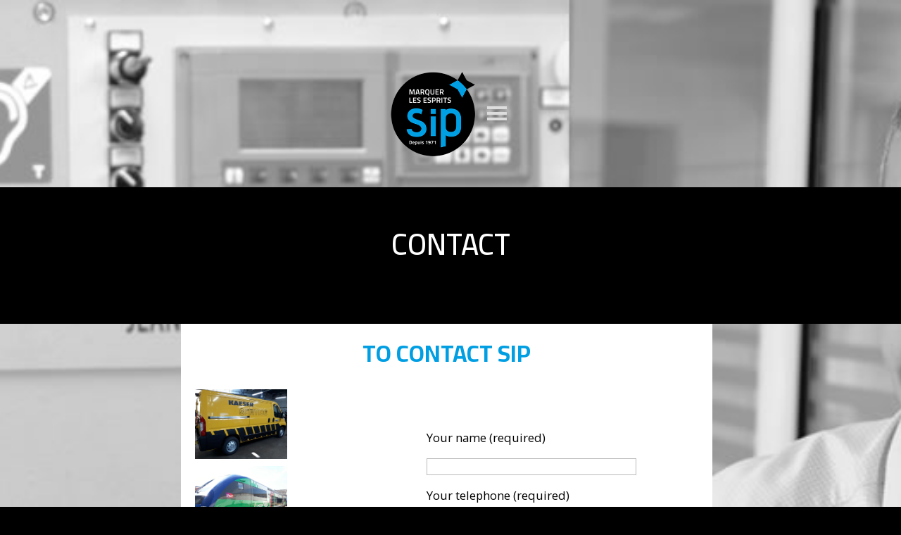

--- FILE ---
content_type: text/css
request_url: https://www.sipworld.com/wp-content/themes/Divi-child/style.css
body_size: 2496
content:
/*
Theme Name: Divi Child
Description: Divi child theme
Author: PDerathé
Template: Divi
maj:190108 pour sipworld.com
*/

/*** @import url("../Divi/style.css"); import déprécié cf. https://codex.wordpress.org/fr:Th%C3%A8mes_Enfant  */

body {}

a {}

.majuscule {text-transform:uppercase;}
hr.clear {border:none;}
.bleu {color:#009EE2!important;}


.ombre {box-shadow:2px 2px 4px #333333;}
.arrondi05 {-webkit-border-radius: 5px;-moz-border-radius: 5px;border-radius: 5px;}
.arrondi10 {-webkit-border-radius: 10px;-moz-border-radius: 10px;border-radius: 10px;}



#cookie-law-info-bar {z-index:100000;}

/*********** login **************/
/******* fin login **************/





/*********** deux-colonnes (utilisé dans les mentions légales) **************/
.deux-colonnes {
	-webkit-column-count: 2; /* Chrome, Safari, Opera */
    -moz-column-count: 2; /* Firefox */
    column-count: 2;
	-webkit-column-width: 40%; /* Chrome, Safari, Opera */
    -moz-column-width: 40%; /* Firefox */
    column-width: 40%;
    -webkit-column-gap: 2em; /* Chrome, Safari, Opera */
    -moz-column-gap: 2em; /* Firefox */
    column-gap: 2em;
	padding:0 30px;
	color:red;
	}


#page-container {overflow-x:hidden;}

.et_pb_section {
    padding-bottom: 0px!important;
	margin-bottom: 0px;}



/************** header *****************/

body.admin-bar.et_fixed_nav.et_secondary_nav_enabled #main-header {}

#main-header, #main-header .nav li ul, .et-search-form, #main-header .et_mobile_menu {}

	/******* suppression de la ligne sous le header   ****/
	#main-header{-webkit-box-shadow:none !important;-moz-box-shadow:none !important;box-shadow:none !important;}

.et_fixed_nav #logo {}

#top-menu li {}

#top-menu li a:hover {}


#main-content .header {margin:0 0 10px 74px!important;padding:11px 0 0 0;}

#main-content .header h1 {font-size:3.0em;font-weight:600;margin-left:705px;padding: 40px 20px 20px 20px;margin-top:-219px;height:194px;}
	#main-content .header h1.uneligne {padding: 60px 20px 20px 20px;}


#main-content #interieure .header h1 {background-color:#000;}


/*********** end header *****************/


/*********** menu et titre  **************/
@media only screen and ( min-width: 1390px ) {
	.et_pb_row.ecran {display:inline;}
	.et_pb_row.tablette {display:none;}
	.et_pb_row.smartphone  {display:none;}
}

@media only screen and ( max-width: 1389px ) {
	.et_pb_row.ecran {display:none;}
	.et_pb_row.tablette {display:inline;}
	.et_pb_row.smartphone  {display:none;}
	#main-content .header h1 {margin:0;color:#FFF;text-align:center;}
	#mega-menu-wrap-max_mega_menu_1 #mega-menu-max_mega_menu_1 > li.mega-menu-item > a.mega-menu-link {text-align:center!important;}
}

/*@media only screen and ( max-width: 699px ) {
	.et_pb_row.ecran {display:none;}
	.et_pb_row.tablette {display:none;}
	.et_pb_row.smartphone {display:inline;} 
}*/
/*********** fin menu et titre  **************/







/******** colonnes ***********************/


/******** fin colonnes ***********************/


	

/************  ligne logo + menu + h1    **********/
/*.n2-section-smartslider {width: 25%!important;  float: left!important;    margin-left: 57px;}*/


/**************** main content ***************************/

#main-content, .et_pb_section , .entry-content {}

.et_pb_section , .entry-content {}
#main-content h1 , #main-content h2 , #main-content h3 , #main-content h4 , #main-content h5 , #main-content h6 {font-family: 'Cairo', sans-serif;}
#main-content h2 {font-size:2.4em;}	
#main-content p , #main-content li {font-size:1.2em;}

#main-content a:hover {color:#009EE2;}
/* #main-content a:hover img {filter: grayscale(85%) drop-shadow(-4px 4px 4px rgba(85,41,3,0.6))} */

.et_pb_gutters3 .et_pb_column_1_3 {width:33.3333%;}
.et_pb_gutters3 .et_pb_column {margin-right:0;}


#main-content p.sous-titre {font-family: 'Advent Pro', sans-serif; font-size:1.8em;padding-bottom:10px;}

#main-content h1 , #main-content h2 {text-transform:uppercase;}
#main-content h2  {font-weight:700;line-height: 1.3em}
#main-content #interieure li {list-style-type:none;}

#main-content .et_pb_section_0  a:hover {color:#009EE2;}

.sous-menu-interieure {font-size:1.2em ; font-family: 'Advent Pro', sans-serif; color:#000;text-transform:uppercase;text-align:center;}
.sous-menu-interieure a {color:#000;padding:20px;}
/*.sous-menu-interieure a:last-child {padding:0 20px;}*/
.sous-menu-interieure a:hover {color:#000!important; text-decoration:underline;}

/* #interieure .et_pb_row .et_pb_column:hover ,*/ .et_pb_row .et_pb_column:hover {
    z-index: 99;
}

span.wpcf7-list-item {display:block;}

/************* fin  main content ***************************/


.et_right_sidebar #main-content .container:before {right: 50000px!important;}

/************ formulaire votre projet   *************/
/*.wpcf7-form-control-wrap.piecejointe input {width:200px;height:49px;background-image:url(http://swp-dev.com/sipworld.com/wp-content/uploads/2019/06/bouton-fichiers-200x49.jpg);}
.wpcf7-form-control-wrap.piecejointe input:hover {width:200px;height:49px;background-image:url(http://swp-dev.com/sipworld.com/wp-content/uploads/2019/06/bouton-fichiers-hover-200x49.jpg);}*/
/************** colonne gauche **************/





/***** fin colonne gauche ****************/







	



/********* colonne centre ****************/



/***** fin colonne centre ****************/




/***** colonne droite ****************/







/***** fin colonne droite ****************/


/*************** fin colonnes  ****************/



















/************** content ***************/

/********** end content ***************/





/************************* article (actus) et search *************************/
.blog .et_pb_post a img {max-width:30%; float:left;margin-right:10px;}  /** image "à la une" ***/.single .et_pb_post img {display:none;}/** on masque toutes les images dont image "à la une" ***/.single .et_pb_post .entry-content img {display:inherit;} /** on affiche les images dans .entry-content  ***/











/*********************fin  article (actus) *************************/



/****************** plan du site plan-du-site    ********/
 #main-content .plan-du-site ul {list-style-type:none;}

#main-content .plan-du-site ul li , #main-content .plan-du-site ul li a {color:#000;}
#main-content .plan-du-site ul li {font-size:18px; font-weight:bold;} /*** niveau 1  *****/
#main-content .plan-du-site li li {font-size:16px; font-weight: normal} /*** niveau 2  *****/
#main-content .plan-du-site li li ul {padding-bottom:0;}
#main-content .plan-du-site li li li {font-size:14px;font-weight: normal} /*** niveau 3  *****/
#main-content .plan-du-site li li li:before {content:"- ";}
/************* fin plan du site plan-du-site    ********/


/*********** contact form ***********/
.et_pb_contact p input, .et_pb_contact p textarea {}


	

/***** end contact form  *********************/






/************** footer ****************/

#footer-widgets {}

.footer-widget {}

.et_pb_gutters3.et_pb_footer_columns4 .footer-widget {}

#footer-widgets .fwidget {}

#footer-bottom {}

ul#menu-menu-footer {text-align:center!important;}


#footer-bottom .et-social-icons {margin-bottom:0;}

#footer p.menu {line-height:30px;text-transform:uppercase; font-size:0.8em;}
#footer p.menu span.espace  {margin-left:10px;}
#footer a {color:#FFF!important;}
#footer a:hover {color:#009EE2!important;}
/********** end footer ****************/


	
	
	
/************* page accueil  ***********************************/


/********** fin page accueil  ***********************************/


	
	
	
	
/********************************* page plan de site *********************/


/***************************** fin page plan de site *********************/






/*------------------------------------------------*/
/*---------------[RESPONSIVE LAYOUTS]-------------*/
/*------------------------------------------------*/



/*-------------------[max-width: 600px]------------------*/
@media only screen and ( max-width: 600px ) {
	.et_pb_row , .et_pb_row_1.et_pb_row , .et_pb_row_2.et_pb_row , .et_pb_row_3.et_pb_row , .et_pb_row_4.et_pb_row , .et_pb_row_5.et_pb_row , .et_pb_row_6.et_pb_row {padding-right:10px!important;padding-left:10px!important;}
	.et_pb_column {padding-right:0px!important;padding-left:0px!important;}
}

/*-------------------[max-width: 799px]------------------*/
@media only screen and ( max-width: 799px ) {

}


/*-------------------[min-width: 800px]------------------*/
@media only screen and ( min-width: 800px ) {

}

	
/*-------------------[801-980px]------------------*/
@media only screen and ( min-width: 801px ) and ( max-width: 980px ) {

}


/*-------------------[max-width: 979px]------------------*/
@media only screen and ( max-width: 979px ) {

}

/*-------------------[980px -> 1100px]------------------*/
@media only screen and ( min-width: 980px ) and ( max-width: 1100px ) {

}



/*-------------------[980px -> max]------------------*/
@media only screen and ( min-width: 980px ) {


}

/*-------------------[601-1023px]------------------*/
@media only screen and ( min-width: 601px ) and ( max-width: 1023px ) {


}

/*-------------------[max-width: 1023px]------------------*/
@media only screen and ( max-width: 1023px ) {


}

/*-------------------[min-width: 1101px]------------------*/
@media only screen and ( min-width: 1101px ) {

}

/*-------------------[min-width: 1024px]------------------*/
@media only screen and ( min-width: 1024px ) {

}

/***************** landing page   .page-id-1854    *****/
.page-id-1854 #page-container {overflow: hidden;}

